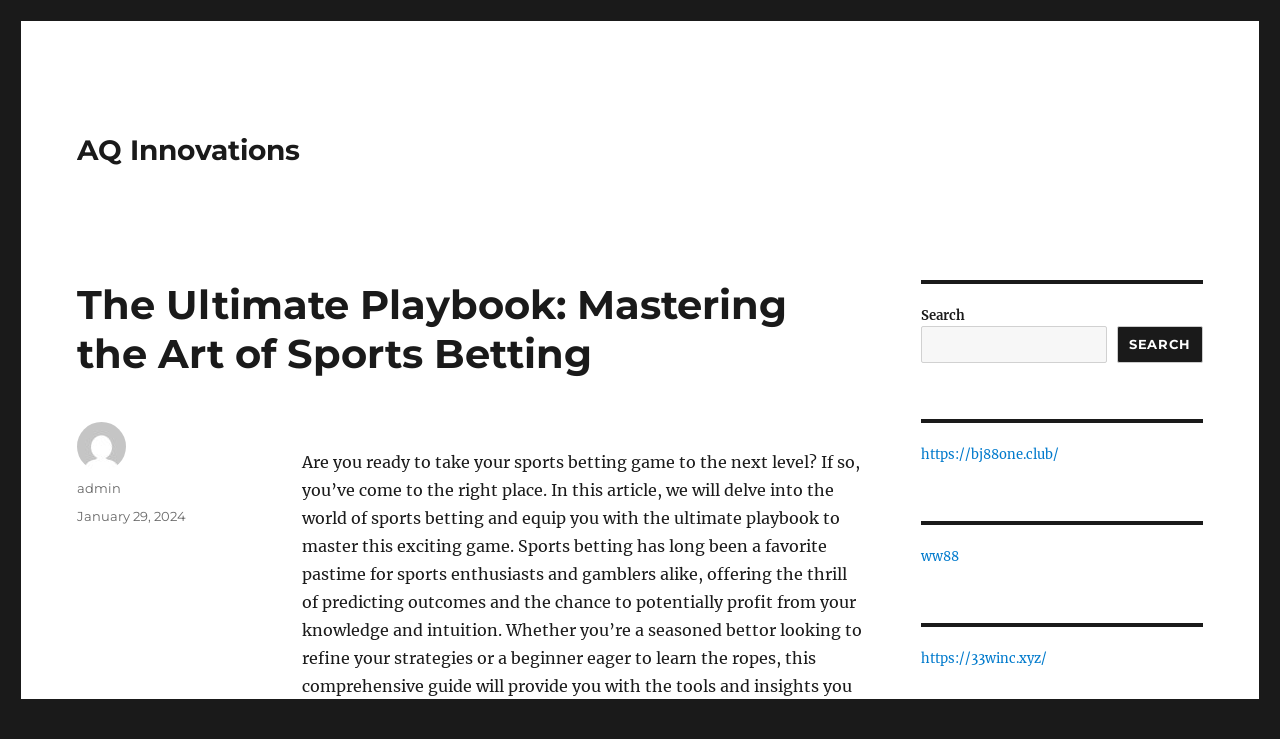

--- FILE ---
content_type: text/html; charset=UTF-8
request_url: https://aq715.com/the-ultimate-playbook-mastering-the-art-of-sports-betting/
body_size: 15038
content:
<!DOCTYPE html>
<html lang="en-US" class="no-js">
<head>
	<meta charset="UTF-8">
	<meta name="viewport" content="width=device-width, initial-scale=1.0">
	<link rel="profile" href="https://gmpg.org/xfn/11">
		<script>(function(html){html.className = html.className.replace(/\bno-js\b/,'js')})(document.documentElement);</script>
<meta name='robots' content='index, follow, max-image-preview:large, max-snippet:-1, max-video-preview:-1' />

	<!-- This site is optimized with the Yoast SEO plugin v24.4 - https://yoast.com/wordpress/plugins/seo/ -->
	<title>The Ultimate Playbook: Mastering the Art of Sports Betting - AQ Innovations</title>
	<link rel="canonical" href="https://aq715.com/the-ultimate-playbook-mastering-the-art-of-sports-betting/" />
	<meta property="og:locale" content="en_US" />
	<meta property="og:type" content="article" />
	<meta property="og:title" content="The Ultimate Playbook: Mastering the Art of Sports Betting - AQ Innovations" />
	<meta property="og:description" content="Are you ready to take your sports betting game to the next level? If so, you&#8217;ve come to the right place. In this article, we will delve into the world of sports betting and equip you with the ultimate playbook to master this exciting game. Sports betting has long been a favorite pastime for sports &hellip; Continue reading &quot;The Ultimate Playbook: Mastering the Art of Sports Betting&quot;" />
	<meta property="og:url" content="https://aq715.com/the-ultimate-playbook-mastering-the-art-of-sports-betting/" />
	<meta property="og:site_name" content="AQ Innovations" />
	<meta property="article:published_time" content="2024-01-29T16:52:10+00:00" />
	<meta name="author" content="admin" />
	<meta name="twitter:card" content="summary_large_image" />
	<meta name="twitter:label1" content="Written by" />
	<meta name="twitter:data1" content="admin" />
	<meta name="twitter:label2" content="Est. reading time" />
	<meta name="twitter:data2" content="5 minutes" />
	<script type="application/ld+json" class="yoast-schema-graph">{"@context":"https://schema.org","@graph":[{"@type":"WebPage","@id":"https://aq715.com/the-ultimate-playbook-mastering-the-art-of-sports-betting/","url":"https://aq715.com/the-ultimate-playbook-mastering-the-art-of-sports-betting/","name":"The Ultimate Playbook: Mastering the Art of Sports Betting - AQ Innovations","isPartOf":{"@id":"http://aq715.com/#website"},"datePublished":"2024-01-29T16:52:10+00:00","author":{"@id":"http://aq715.com/#/schema/person/28030f720fceb6a0b17df0754bef8934"},"breadcrumb":{"@id":"https://aq715.com/the-ultimate-playbook-mastering-the-art-of-sports-betting/#breadcrumb"},"inLanguage":"en-US","potentialAction":[{"@type":"ReadAction","target":["https://aq715.com/the-ultimate-playbook-mastering-the-art-of-sports-betting/"]}]},{"@type":"BreadcrumbList","@id":"https://aq715.com/the-ultimate-playbook-mastering-the-art-of-sports-betting/#breadcrumb","itemListElement":[{"@type":"ListItem","position":1,"name":"Home","item":"http://aq715.com/"},{"@type":"ListItem","position":2,"name":"The Ultimate Playbook: Mastering the Art of Sports Betting"}]},{"@type":"WebSite","@id":"http://aq715.com/#website","url":"http://aq715.com/","name":"AQ Innovations","description":"","potentialAction":[{"@type":"SearchAction","target":{"@type":"EntryPoint","urlTemplate":"http://aq715.com/?s={search_term_string}"},"query-input":{"@type":"PropertyValueSpecification","valueRequired":true,"valueName":"search_term_string"}}],"inLanguage":"en-US"},{"@type":"Person","@id":"http://aq715.com/#/schema/person/28030f720fceb6a0b17df0754bef8934","name":"admin","image":{"@type":"ImageObject","inLanguage":"en-US","@id":"http://aq715.com/#/schema/person/image/","url":"https://secure.gravatar.com/avatar/f365920df866aec3a6cb27f964840adb7f6076d45cd6777c6baa2e47beec92de?s=96&d=mm&r=g","contentUrl":"https://secure.gravatar.com/avatar/f365920df866aec3a6cb27f964840adb7f6076d45cd6777c6baa2e47beec92de?s=96&d=mm&r=g","caption":"admin"},"sameAs":["http://aq715.com"],"url":"https://aq715.com/author/admin/"}]}</script>
	<!-- / Yoast SEO plugin. -->


<link rel="alternate" type="application/rss+xml" title="AQ Innovations &raquo; Feed" href="https://aq715.com/feed/" />
<link rel="alternate" title="oEmbed (JSON)" type="application/json+oembed" href="https://aq715.com/wp-json/oembed/1.0/embed?url=https%3A%2F%2Faq715.com%2Fthe-ultimate-playbook-mastering-the-art-of-sports-betting%2F" />
<link rel="alternate" title="oEmbed (XML)" type="text/xml+oembed" href="https://aq715.com/wp-json/oembed/1.0/embed?url=https%3A%2F%2Faq715.com%2Fthe-ultimate-playbook-mastering-the-art-of-sports-betting%2F&#038;format=xml" />
<style id='wp-img-auto-sizes-contain-inline-css'>
img:is([sizes=auto i],[sizes^="auto," i]){contain-intrinsic-size:3000px 1500px}
/*# sourceURL=wp-img-auto-sizes-contain-inline-css */
</style>
<style id='wp-emoji-styles-inline-css'>

	img.wp-smiley, img.emoji {
		display: inline !important;
		border: none !important;
		box-shadow: none !important;
		height: 1em !important;
		width: 1em !important;
		margin: 0 0.07em !important;
		vertical-align: -0.1em !important;
		background: none !important;
		padding: 0 !important;
	}
/*# sourceURL=wp-emoji-styles-inline-css */
</style>
<style id='wp-block-library-inline-css'>
:root{--wp-block-synced-color:#7a00df;--wp-block-synced-color--rgb:122,0,223;--wp-bound-block-color:var(--wp-block-synced-color);--wp-editor-canvas-background:#ddd;--wp-admin-theme-color:#007cba;--wp-admin-theme-color--rgb:0,124,186;--wp-admin-theme-color-darker-10:#006ba1;--wp-admin-theme-color-darker-10--rgb:0,107,160.5;--wp-admin-theme-color-darker-20:#005a87;--wp-admin-theme-color-darker-20--rgb:0,90,135;--wp-admin-border-width-focus:2px}@media (min-resolution:192dpi){:root{--wp-admin-border-width-focus:1.5px}}.wp-element-button{cursor:pointer}:root .has-very-light-gray-background-color{background-color:#eee}:root .has-very-dark-gray-background-color{background-color:#313131}:root .has-very-light-gray-color{color:#eee}:root .has-very-dark-gray-color{color:#313131}:root .has-vivid-green-cyan-to-vivid-cyan-blue-gradient-background{background:linear-gradient(135deg,#00d084,#0693e3)}:root .has-purple-crush-gradient-background{background:linear-gradient(135deg,#34e2e4,#4721fb 50%,#ab1dfe)}:root .has-hazy-dawn-gradient-background{background:linear-gradient(135deg,#faaca8,#dad0ec)}:root .has-subdued-olive-gradient-background{background:linear-gradient(135deg,#fafae1,#67a671)}:root .has-atomic-cream-gradient-background{background:linear-gradient(135deg,#fdd79a,#004a59)}:root .has-nightshade-gradient-background{background:linear-gradient(135deg,#330968,#31cdcf)}:root .has-midnight-gradient-background{background:linear-gradient(135deg,#020381,#2874fc)}:root{--wp--preset--font-size--normal:16px;--wp--preset--font-size--huge:42px}.has-regular-font-size{font-size:1em}.has-larger-font-size{font-size:2.625em}.has-normal-font-size{font-size:var(--wp--preset--font-size--normal)}.has-huge-font-size{font-size:var(--wp--preset--font-size--huge)}.has-text-align-center{text-align:center}.has-text-align-left{text-align:left}.has-text-align-right{text-align:right}.has-fit-text{white-space:nowrap!important}#end-resizable-editor-section{display:none}.aligncenter{clear:both}.items-justified-left{justify-content:flex-start}.items-justified-center{justify-content:center}.items-justified-right{justify-content:flex-end}.items-justified-space-between{justify-content:space-between}.screen-reader-text{border:0;clip-path:inset(50%);height:1px;margin:-1px;overflow:hidden;padding:0;position:absolute;width:1px;word-wrap:normal!important}.screen-reader-text:focus{background-color:#ddd;clip-path:none;color:#444;display:block;font-size:1em;height:auto;left:5px;line-height:normal;padding:15px 23px 14px;text-decoration:none;top:5px;width:auto;z-index:100000}html :where(.has-border-color){border-style:solid}html :where([style*=border-top-color]){border-top-style:solid}html :where([style*=border-right-color]){border-right-style:solid}html :where([style*=border-bottom-color]){border-bottom-style:solid}html :where([style*=border-left-color]){border-left-style:solid}html :where([style*=border-width]){border-style:solid}html :where([style*=border-top-width]){border-top-style:solid}html :where([style*=border-right-width]){border-right-style:solid}html :where([style*=border-bottom-width]){border-bottom-style:solid}html :where([style*=border-left-width]){border-left-style:solid}html :where(img[class*=wp-image-]){height:auto;max-width:100%}:where(figure){margin:0 0 1em}html :where(.is-position-sticky){--wp-admin--admin-bar--position-offset:var(--wp-admin--admin-bar--height,0px)}@media screen and (max-width:600px){html :where(.is-position-sticky){--wp-admin--admin-bar--position-offset:0px}}

/*# sourceURL=wp-block-library-inline-css */
</style><style id='wp-block-categories-inline-css'>
.wp-block-categories{box-sizing:border-box}.wp-block-categories.alignleft{margin-right:2em}.wp-block-categories.alignright{margin-left:2em}.wp-block-categories.wp-block-categories-dropdown.aligncenter{text-align:center}.wp-block-categories .wp-block-categories__label{display:block;width:100%}
/*# sourceURL=https://aq715.com/wp-includes/blocks/categories/style.min.css */
</style>
<style id='wp-block-heading-inline-css'>
h1:where(.wp-block-heading).has-background,h2:where(.wp-block-heading).has-background,h3:where(.wp-block-heading).has-background,h4:where(.wp-block-heading).has-background,h5:where(.wp-block-heading).has-background,h6:where(.wp-block-heading).has-background{padding:1.25em 2.375em}h1.has-text-align-left[style*=writing-mode]:where([style*=vertical-lr]),h1.has-text-align-right[style*=writing-mode]:where([style*=vertical-rl]),h2.has-text-align-left[style*=writing-mode]:where([style*=vertical-lr]),h2.has-text-align-right[style*=writing-mode]:where([style*=vertical-rl]),h3.has-text-align-left[style*=writing-mode]:where([style*=vertical-lr]),h3.has-text-align-right[style*=writing-mode]:where([style*=vertical-rl]),h4.has-text-align-left[style*=writing-mode]:where([style*=vertical-lr]),h4.has-text-align-right[style*=writing-mode]:where([style*=vertical-rl]),h5.has-text-align-left[style*=writing-mode]:where([style*=vertical-lr]),h5.has-text-align-right[style*=writing-mode]:where([style*=vertical-rl]),h6.has-text-align-left[style*=writing-mode]:where([style*=vertical-lr]),h6.has-text-align-right[style*=writing-mode]:where([style*=vertical-rl]){rotate:180deg}
/*# sourceURL=https://aq715.com/wp-includes/blocks/heading/style.min.css */
</style>
<style id='wp-block-search-inline-css'>
.wp-block-search__button{margin-left:10px;word-break:normal}.wp-block-search__button.has-icon{line-height:0}.wp-block-search__button svg{height:1.25em;min-height:24px;min-width:24px;width:1.25em;fill:currentColor;vertical-align:text-bottom}:where(.wp-block-search__button){border:1px solid #ccc;padding:6px 10px}.wp-block-search__inside-wrapper{display:flex;flex:auto;flex-wrap:nowrap;max-width:100%}.wp-block-search__label{width:100%}.wp-block-search.wp-block-search__button-only .wp-block-search__button{box-sizing:border-box;display:flex;flex-shrink:0;justify-content:center;margin-left:0;max-width:100%}.wp-block-search.wp-block-search__button-only .wp-block-search__inside-wrapper{min-width:0!important;transition-property:width}.wp-block-search.wp-block-search__button-only .wp-block-search__input{flex-basis:100%;transition-duration:.3s}.wp-block-search.wp-block-search__button-only.wp-block-search__searchfield-hidden,.wp-block-search.wp-block-search__button-only.wp-block-search__searchfield-hidden .wp-block-search__inside-wrapper{overflow:hidden}.wp-block-search.wp-block-search__button-only.wp-block-search__searchfield-hidden .wp-block-search__input{border-left-width:0!important;border-right-width:0!important;flex-basis:0;flex-grow:0;margin:0;min-width:0!important;padding-left:0!important;padding-right:0!important;width:0!important}:where(.wp-block-search__input){appearance:none;border:1px solid #949494;flex-grow:1;font-family:inherit;font-size:inherit;font-style:inherit;font-weight:inherit;letter-spacing:inherit;line-height:inherit;margin-left:0;margin-right:0;min-width:3rem;padding:8px;text-decoration:unset!important;text-transform:inherit}:where(.wp-block-search__button-inside .wp-block-search__inside-wrapper){background-color:#fff;border:1px solid #949494;box-sizing:border-box;padding:4px}:where(.wp-block-search__button-inside .wp-block-search__inside-wrapper) .wp-block-search__input{border:none;border-radius:0;padding:0 4px}:where(.wp-block-search__button-inside .wp-block-search__inside-wrapper) .wp-block-search__input:focus{outline:none}:where(.wp-block-search__button-inside .wp-block-search__inside-wrapper) :where(.wp-block-search__button){padding:4px 8px}.wp-block-search.aligncenter .wp-block-search__inside-wrapper{margin:auto}.wp-block[data-align=right] .wp-block-search.wp-block-search__button-only .wp-block-search__inside-wrapper{float:right}
/*# sourceURL=https://aq715.com/wp-includes/blocks/search/style.min.css */
</style>
<style id='wp-block-search-theme-inline-css'>
.wp-block-search .wp-block-search__label{font-weight:700}.wp-block-search__button{border:1px solid #ccc;padding:.375em .625em}
/*# sourceURL=https://aq715.com/wp-includes/blocks/search/theme.min.css */
</style>
<style id='wp-block-group-inline-css'>
.wp-block-group{box-sizing:border-box}:where(.wp-block-group.wp-block-group-is-layout-constrained){position:relative}
/*# sourceURL=https://aq715.com/wp-includes/blocks/group/style.min.css */
</style>
<style id='wp-block-group-theme-inline-css'>
:where(.wp-block-group.has-background){padding:1.25em 2.375em}
/*# sourceURL=https://aq715.com/wp-includes/blocks/group/theme.min.css */
</style>
<style id='global-styles-inline-css'>
:root{--wp--preset--aspect-ratio--square: 1;--wp--preset--aspect-ratio--4-3: 4/3;--wp--preset--aspect-ratio--3-4: 3/4;--wp--preset--aspect-ratio--3-2: 3/2;--wp--preset--aspect-ratio--2-3: 2/3;--wp--preset--aspect-ratio--16-9: 16/9;--wp--preset--aspect-ratio--9-16: 9/16;--wp--preset--color--black: #000000;--wp--preset--color--cyan-bluish-gray: #abb8c3;--wp--preset--color--white: #fff;--wp--preset--color--pale-pink: #f78da7;--wp--preset--color--vivid-red: #cf2e2e;--wp--preset--color--luminous-vivid-orange: #ff6900;--wp--preset--color--luminous-vivid-amber: #fcb900;--wp--preset--color--light-green-cyan: #7bdcb5;--wp--preset--color--vivid-green-cyan: #00d084;--wp--preset--color--pale-cyan-blue: #8ed1fc;--wp--preset--color--vivid-cyan-blue: #0693e3;--wp--preset--color--vivid-purple: #9b51e0;--wp--preset--color--dark-gray: #1a1a1a;--wp--preset--color--medium-gray: #686868;--wp--preset--color--light-gray: #e5e5e5;--wp--preset--color--blue-gray: #4d545c;--wp--preset--color--bright-blue: #007acc;--wp--preset--color--light-blue: #9adffd;--wp--preset--color--dark-brown: #402b30;--wp--preset--color--medium-brown: #774e24;--wp--preset--color--dark-red: #640c1f;--wp--preset--color--bright-red: #ff675f;--wp--preset--color--yellow: #ffef8e;--wp--preset--gradient--vivid-cyan-blue-to-vivid-purple: linear-gradient(135deg,rgb(6,147,227) 0%,rgb(155,81,224) 100%);--wp--preset--gradient--light-green-cyan-to-vivid-green-cyan: linear-gradient(135deg,rgb(122,220,180) 0%,rgb(0,208,130) 100%);--wp--preset--gradient--luminous-vivid-amber-to-luminous-vivid-orange: linear-gradient(135deg,rgb(252,185,0) 0%,rgb(255,105,0) 100%);--wp--preset--gradient--luminous-vivid-orange-to-vivid-red: linear-gradient(135deg,rgb(255,105,0) 0%,rgb(207,46,46) 100%);--wp--preset--gradient--very-light-gray-to-cyan-bluish-gray: linear-gradient(135deg,rgb(238,238,238) 0%,rgb(169,184,195) 100%);--wp--preset--gradient--cool-to-warm-spectrum: linear-gradient(135deg,rgb(74,234,220) 0%,rgb(151,120,209) 20%,rgb(207,42,186) 40%,rgb(238,44,130) 60%,rgb(251,105,98) 80%,rgb(254,248,76) 100%);--wp--preset--gradient--blush-light-purple: linear-gradient(135deg,rgb(255,206,236) 0%,rgb(152,150,240) 100%);--wp--preset--gradient--blush-bordeaux: linear-gradient(135deg,rgb(254,205,165) 0%,rgb(254,45,45) 50%,rgb(107,0,62) 100%);--wp--preset--gradient--luminous-dusk: linear-gradient(135deg,rgb(255,203,112) 0%,rgb(199,81,192) 50%,rgb(65,88,208) 100%);--wp--preset--gradient--pale-ocean: linear-gradient(135deg,rgb(255,245,203) 0%,rgb(182,227,212) 50%,rgb(51,167,181) 100%);--wp--preset--gradient--electric-grass: linear-gradient(135deg,rgb(202,248,128) 0%,rgb(113,206,126) 100%);--wp--preset--gradient--midnight: linear-gradient(135deg,rgb(2,3,129) 0%,rgb(40,116,252) 100%);--wp--preset--font-size--small: 13px;--wp--preset--font-size--medium: 20px;--wp--preset--font-size--large: 36px;--wp--preset--font-size--x-large: 42px;--wp--preset--spacing--20: 0.44rem;--wp--preset--spacing--30: 0.67rem;--wp--preset--spacing--40: 1rem;--wp--preset--spacing--50: 1.5rem;--wp--preset--spacing--60: 2.25rem;--wp--preset--spacing--70: 3.38rem;--wp--preset--spacing--80: 5.06rem;--wp--preset--shadow--natural: 6px 6px 9px rgba(0, 0, 0, 0.2);--wp--preset--shadow--deep: 12px 12px 50px rgba(0, 0, 0, 0.4);--wp--preset--shadow--sharp: 6px 6px 0px rgba(0, 0, 0, 0.2);--wp--preset--shadow--outlined: 6px 6px 0px -3px rgb(255, 255, 255), 6px 6px rgb(0, 0, 0);--wp--preset--shadow--crisp: 6px 6px 0px rgb(0, 0, 0);}:where(.is-layout-flex){gap: 0.5em;}:where(.is-layout-grid){gap: 0.5em;}body .is-layout-flex{display: flex;}.is-layout-flex{flex-wrap: wrap;align-items: center;}.is-layout-flex > :is(*, div){margin: 0;}body .is-layout-grid{display: grid;}.is-layout-grid > :is(*, div){margin: 0;}:where(.wp-block-columns.is-layout-flex){gap: 2em;}:where(.wp-block-columns.is-layout-grid){gap: 2em;}:where(.wp-block-post-template.is-layout-flex){gap: 1.25em;}:where(.wp-block-post-template.is-layout-grid){gap: 1.25em;}.has-black-color{color: var(--wp--preset--color--black) !important;}.has-cyan-bluish-gray-color{color: var(--wp--preset--color--cyan-bluish-gray) !important;}.has-white-color{color: var(--wp--preset--color--white) !important;}.has-pale-pink-color{color: var(--wp--preset--color--pale-pink) !important;}.has-vivid-red-color{color: var(--wp--preset--color--vivid-red) !important;}.has-luminous-vivid-orange-color{color: var(--wp--preset--color--luminous-vivid-orange) !important;}.has-luminous-vivid-amber-color{color: var(--wp--preset--color--luminous-vivid-amber) !important;}.has-light-green-cyan-color{color: var(--wp--preset--color--light-green-cyan) !important;}.has-vivid-green-cyan-color{color: var(--wp--preset--color--vivid-green-cyan) !important;}.has-pale-cyan-blue-color{color: var(--wp--preset--color--pale-cyan-blue) !important;}.has-vivid-cyan-blue-color{color: var(--wp--preset--color--vivid-cyan-blue) !important;}.has-vivid-purple-color{color: var(--wp--preset--color--vivid-purple) !important;}.has-black-background-color{background-color: var(--wp--preset--color--black) !important;}.has-cyan-bluish-gray-background-color{background-color: var(--wp--preset--color--cyan-bluish-gray) !important;}.has-white-background-color{background-color: var(--wp--preset--color--white) !important;}.has-pale-pink-background-color{background-color: var(--wp--preset--color--pale-pink) !important;}.has-vivid-red-background-color{background-color: var(--wp--preset--color--vivid-red) !important;}.has-luminous-vivid-orange-background-color{background-color: var(--wp--preset--color--luminous-vivid-orange) !important;}.has-luminous-vivid-amber-background-color{background-color: var(--wp--preset--color--luminous-vivid-amber) !important;}.has-light-green-cyan-background-color{background-color: var(--wp--preset--color--light-green-cyan) !important;}.has-vivid-green-cyan-background-color{background-color: var(--wp--preset--color--vivid-green-cyan) !important;}.has-pale-cyan-blue-background-color{background-color: var(--wp--preset--color--pale-cyan-blue) !important;}.has-vivid-cyan-blue-background-color{background-color: var(--wp--preset--color--vivid-cyan-blue) !important;}.has-vivid-purple-background-color{background-color: var(--wp--preset--color--vivid-purple) !important;}.has-black-border-color{border-color: var(--wp--preset--color--black) !important;}.has-cyan-bluish-gray-border-color{border-color: var(--wp--preset--color--cyan-bluish-gray) !important;}.has-white-border-color{border-color: var(--wp--preset--color--white) !important;}.has-pale-pink-border-color{border-color: var(--wp--preset--color--pale-pink) !important;}.has-vivid-red-border-color{border-color: var(--wp--preset--color--vivid-red) !important;}.has-luminous-vivid-orange-border-color{border-color: var(--wp--preset--color--luminous-vivid-orange) !important;}.has-luminous-vivid-amber-border-color{border-color: var(--wp--preset--color--luminous-vivid-amber) !important;}.has-light-green-cyan-border-color{border-color: var(--wp--preset--color--light-green-cyan) !important;}.has-vivid-green-cyan-border-color{border-color: var(--wp--preset--color--vivid-green-cyan) !important;}.has-pale-cyan-blue-border-color{border-color: var(--wp--preset--color--pale-cyan-blue) !important;}.has-vivid-cyan-blue-border-color{border-color: var(--wp--preset--color--vivid-cyan-blue) !important;}.has-vivid-purple-border-color{border-color: var(--wp--preset--color--vivid-purple) !important;}.has-vivid-cyan-blue-to-vivid-purple-gradient-background{background: var(--wp--preset--gradient--vivid-cyan-blue-to-vivid-purple) !important;}.has-light-green-cyan-to-vivid-green-cyan-gradient-background{background: var(--wp--preset--gradient--light-green-cyan-to-vivid-green-cyan) !important;}.has-luminous-vivid-amber-to-luminous-vivid-orange-gradient-background{background: var(--wp--preset--gradient--luminous-vivid-amber-to-luminous-vivid-orange) !important;}.has-luminous-vivid-orange-to-vivid-red-gradient-background{background: var(--wp--preset--gradient--luminous-vivid-orange-to-vivid-red) !important;}.has-very-light-gray-to-cyan-bluish-gray-gradient-background{background: var(--wp--preset--gradient--very-light-gray-to-cyan-bluish-gray) !important;}.has-cool-to-warm-spectrum-gradient-background{background: var(--wp--preset--gradient--cool-to-warm-spectrum) !important;}.has-blush-light-purple-gradient-background{background: var(--wp--preset--gradient--blush-light-purple) !important;}.has-blush-bordeaux-gradient-background{background: var(--wp--preset--gradient--blush-bordeaux) !important;}.has-luminous-dusk-gradient-background{background: var(--wp--preset--gradient--luminous-dusk) !important;}.has-pale-ocean-gradient-background{background: var(--wp--preset--gradient--pale-ocean) !important;}.has-electric-grass-gradient-background{background: var(--wp--preset--gradient--electric-grass) !important;}.has-midnight-gradient-background{background: var(--wp--preset--gradient--midnight) !important;}.has-small-font-size{font-size: var(--wp--preset--font-size--small) !important;}.has-medium-font-size{font-size: var(--wp--preset--font-size--medium) !important;}.has-large-font-size{font-size: var(--wp--preset--font-size--large) !important;}.has-x-large-font-size{font-size: var(--wp--preset--font-size--x-large) !important;}
/*# sourceURL=global-styles-inline-css */
</style>

<style id='classic-theme-styles-inline-css'>
/*! This file is auto-generated */
.wp-block-button__link{color:#fff;background-color:#32373c;border-radius:9999px;box-shadow:none;text-decoration:none;padding:calc(.667em + 2px) calc(1.333em + 2px);font-size:1.125em}.wp-block-file__button{background:#32373c;color:#fff;text-decoration:none}
/*# sourceURL=/wp-includes/css/classic-themes.min.css */
</style>
<link rel='stylesheet' id='twentysixteen-fonts-css' href='https://aq715.com/wp-content/themes/twentysixteen/fonts/merriweather-plus-montserrat-plus-inconsolata.css?ver=20230328' media='all' />
<link rel='stylesheet' id='genericons-css' href='https://aq715.com/wp-content/themes/twentysixteen/genericons/genericons.css?ver=20201208' media='all' />
<link rel='stylesheet' id='twentysixteen-style-css' href='https://aq715.com/wp-content/themes/twentysixteen/style.css?ver=20250415' media='all' />
<link rel='stylesheet' id='twentysixteen-block-style-css' href='https://aq715.com/wp-content/themes/twentysixteen/css/blocks.css?ver=20240817' media='all' />
<link rel='stylesheet' id='wp-block-paragraph-css' href='https://aq715.com/wp-includes/blocks/paragraph/style.min.css?ver=6.9' media='all' />
<script src="https://aq715.com/wp-includes/js/jquery/jquery.min.js?ver=3.7.1" id="jquery-core-js"></script>
<script src="https://aq715.com/wp-includes/js/jquery/jquery-migrate.min.js?ver=3.4.1" id="jquery-migrate-js"></script>
<script id="twentysixteen-script-js-extra">
var screenReaderText = {"expand":"expand child menu","collapse":"collapse child menu"};
//# sourceURL=twentysixteen-script-js-extra
</script>
<script src="https://aq715.com/wp-content/themes/twentysixteen/js/functions.js?ver=20230629" id="twentysixteen-script-js" defer data-wp-strategy="defer"></script>
<link rel="https://api.w.org/" href="https://aq715.com/wp-json/" /><link rel="alternate" title="JSON" type="application/json" href="https://aq715.com/wp-json/wp/v2/posts/75" /><link rel="EditURI" type="application/rsd+xml" title="RSD" href="https://aq715.com/xmlrpc.php?rsd" />
<meta name="generator" content="WordPress 6.9" />
<link rel='shortlink' href='https://aq715.com/?p=75' />
<meta name="generator" content="Site Kit by Google 1.116.0" /></head>

<body class="wp-singular post-template-default single single-post postid-75 single-format-standard wp-embed-responsive wp-theme-twentysixteen">
<div id="page" class="site">
	<div class="site-inner">
		<a class="skip-link screen-reader-text" href="#content">
			Skip to content		</a>

		<header id="masthead" class="site-header">
			<div class="site-header-main">
				<div class="site-branding">
																					<p class="site-title"><a href="https://aq715.com/" rel="home" >AQ Innovations</a></p>
										</div><!-- .site-branding -->

							</div><!-- .site-header-main -->

					</header><!-- .site-header -->

		<div id="content" class="site-content">

<div id="primary" class="content-area">
	<main id="main" class="site-main">
		
<article id="post-75" class="post-75 post type-post status-publish format-standard hentry category-uncategorized">
	<header class="entry-header">
		<h1 class="entry-title">The Ultimate Playbook: Mastering the Art of Sports Betting</h1>	</header><!-- .entry-header -->

	
	
	<div class="entry-content">
		
<p><p>Are you ready to take your sports betting game to the next level? If so, you&#8217;ve come to the right place. In this article, we will delve into the world of sports betting and equip you with the ultimate playbook to master this exciting game. Sports betting has long been a favorite pastime for sports enthusiasts and gamblers alike, offering the thrill of predicting outcomes and the chance to potentially profit from your knowledge and intuition. Whether you&#8217;re a seasoned bettor looking to refine your strategies or a beginner eager to learn the ropes, this comprehensive guide will provide you with the tools and insights you need to elevate your betting game to new heights. So, let&#8217;s dive in and discover the secrets to becoming a successful sports bettor.</p><br/><h3 id="understanding-the-basics-of-sports-betting">Understanding the Basics of Sports Betting</h3><br/><p>In order to excel in the sport betting game, it&#8217;s essential to have a solid grasp of the basics. Understanding the fundamentals will not only enhance your chances of making accurate predictions, but also enable you to make informed decisions when placing your bets.</p><br/><p>To begin with, sports betting involves predicting the outcome of a sports event and placing a wager on it. It could be as simple as betting on which team will win a basketball game or more complex, like predicting the exact score or the number of goals in a soccer match. The key here is to analyze the teams or players involved, their past performance, and any other relevant factors that may influence the outcome.</p><br/><p>Next, it&#8217;s important to familiarize yourself with the different types of bets available. From straight bets where you simply pick a winner, to more intricate options like parlays and teasers, there is a wide range of betting strategies to explore. Each type comes with its own set of risks and potential rewards, so it&#8217;s crucial to understand how they work and determine which ones align with your betting goals.</p><br/><p>Finally, managing your bankroll is a vital aspect of successful sports betting. Developing a budget and sticking to it will help prevent impulsive and reckless decisions that can result in significant losses. It&#8217;s crucial to never bet more than you can afford to lose and to adopt a disciplined approach when it comes to betting sizes and frequency.</p><br/><p>By understanding the basics of sports betting, including the nature of the game, the various types of bets, and proper bankroll management, you&#8217;ll be equipped with a solid foundation to enhance your betting prowess. In the next sections, we&#8217;ll delve deeper into strategies and techniques that will further elevate your game.</p><br/><h3 id="developing-a-winning-strategy">Developing a Winning Strategy</h3><br/><p>When it comes to mastering the art of sports betting, developing a solid strategy is crucial. A winning strategy requires careful analysis, research, and a systematic approach to making informed decisions. Here are three key aspects to consider when crafting your winning game plan.</p><br/><ol><br/><li><br/><p>Knowledge is Power:<br/>Before placing any bets, it&#8217;s important to have a comprehensive understanding of the sport you&#8217;re betting on. Study the rules, analyze historical data, and stay updated on recent performance trends of teams, players, and coaches. The more you know about the sport and its intricacies, the better equipped you&#8217;ll be to identify valuable betting opportunities.</p><br/></li><br/><li><br/><p>Risk Management:<br/>Successful sports betting is not just about winning bets, but also about managing risks effectively. Set a budget for your betting activities and determine the maximum amount you&#8217;re willing to lose. Avoid chasing losses by making impulsive bets and be disciplined with your wager sizes. By maintaining a consistent approach and not risking more than you can afford, you&#8217;ll be able to withstand short-term losses and protect your overall bankroll.</p><br/></li><br/><li><br/><p>Seek Value:<br/>While luck plays a role in sports betting, it&#8217;s essential to focus on finding value in the odds offered by bookmakers. Value bets offer a higher probability of winning than the odds suggest. Analyze the odds carefully, compare different bookmakers, and look for discrepancies that can work to your advantage. By identifying undervalued bets, you can increase your chances of long-term profitability in the sports betting game.</p><br/></li><br/></ol><br/><p>Remember, developing a winning strategy in sports betting doesn&#8217;t guarantee success overnight. It requires dedication, continuous learning, and the ability to adapt. By incorporating these key principles into your approach, you&#8217;ll be well on your way to mastering the art of sports betting.</p><br/><h3 id="managing-your-bankroll">Managing Your Bankroll</h3><br/><ol><br/><li><br/><p>Start Small: When it comes to sports betting, it&#8217;s essential to begin with a conservative approach to managing your bankroll. One common mistake many new bettors make is betting large sums of money right from the start. To avoid unnecessary risks, it&#8217;s recommended to start small and gradually increase your stakes as you gain more experience and knowledge in the field.</p><br/></li><br/><li><br/><p>Set a Budget: Establishing a budget is crucial in managing your bankroll effectively. Determine a specific amount of money that you are willing to allocate to your sports betting activities. This budget should be separate from your daily expenses and other financial responsibilities. By setting a budget, you can ensure that you don&#8217;t overspend and make more informed decisions when placing bets.</p><br/></li><br/><li><br/><p>Use Proper Unit Sizes: Another important aspect of managing your bankroll is to bet using appropriate unit sizes. Instead of betting a fixed amount of money on every wager, consider using a unit system. A unit represents a percentage of your total bankroll, and the value of each unit should be determined based on your overall strategy and risk tolerance. By betting a consistent unit size, you can minimize the impact of winning or losing streaks on your bankroll.</p><br/></li><br/></ol><br/><p>Remember, managing your bankroll effectively is a fundamental aspect of becoming a successful sports bettor. By starting  <a href="https://jili777.bet">https://jili777.bet</a> , setting a budget, and using proper unit sizes, you can enhance your chances of long-term profitability and minimize the risks associated with sports betting.</p><br/></p>
	</div><!-- .entry-content -->

	<footer class="entry-footer">
		<span class="byline"><img alt='' src='https://secure.gravatar.com/avatar/f365920df866aec3a6cb27f964840adb7f6076d45cd6777c6baa2e47beec92de?s=49&#038;d=mm&#038;r=g' srcset='https://secure.gravatar.com/avatar/f365920df866aec3a6cb27f964840adb7f6076d45cd6777c6baa2e47beec92de?s=98&#038;d=mm&#038;r=g 2x' class='avatar avatar-49 photo' height='49' width='49' decoding='async'/><span class="screen-reader-text">Author </span><span class="author vcard"><a class="url fn n" href="https://aq715.com/author/admin/">admin</a></span></span><span class="posted-on"><span class="screen-reader-text">Posted on </span><a href="https://aq715.com/the-ultimate-playbook-mastering-the-art-of-sports-betting/" rel="bookmark"><time class="entry-date published updated" datetime="2024-01-29T16:52:10+00:00">January 29, 2024</time></a></span>			</footer><!-- .entry-footer -->
</article><!-- #post-75 -->

	<nav class="navigation post-navigation" aria-label="Posts">
		<h2 class="screen-reader-text">Post navigation</h2>
		<div class="nav-links"><div class="nav-previous"><a href="https://aq715.com/the-ultimate-guide-to-unleashing-your-workout-potential-the-top-5-gym-software-picks/" rel="prev"><span class="meta-nav" aria-hidden="true">Previous</span> <span class="screen-reader-text">Previous post:</span> <span class="post-title">The Ultimate Guide to Unleashing Your Workout Potential: The Top 5 Gym Software Picks</span></a></div><div class="nav-next"><a href="https://aq715.com/level-up-your-gaming-experience-unleashing-the-power-of-pixels/" rel="next"><span class="meta-nav" aria-hidden="true">Next</span> <span class="screen-reader-text">Next post:</span> <span class="post-title">Level Up Your Gaming Experience: Unleashing the Power of Pixels</span></a></div></div>
	</nav>
	</main><!-- .site-main -->

	
</div><!-- .content-area -->


	<aside id="secondary" class="sidebar widget-area">
		<section id="block-2" class="widget widget_block widget_search"><form role="search" method="get" action="https://aq715.com/" class="wp-block-search__button-outside wp-block-search__text-button wp-block-search"    ><label class="wp-block-search__label" for="wp-block-search__input-1" >Search</label><div class="wp-block-search__inside-wrapper" ><input class="wp-block-search__input" id="wp-block-search__input-1" placeholder="" value="" type="search" name="s" required /><button aria-label="Search" class="wp-block-search__button wp-element-button" type="submit" >Search</button></div></form></section><section id="block-48" class="widget widget_block widget_text">
<p><a href="https://bj88one.club/">https://bj88one.club/</a></p>
</section><section id="block-49" class="widget widget_block widget_text">
<p><a href="https://ww88lm.com/" target="_blank" rel="noreferrer noopener">ww88</a></p>
</section><section id="block-47" class="widget widget_block widget_text">
<p><a href="https://33winc.xyz/">https://33winc.xyz/</a></p>
</section><section id="block-46" class="widget widget_block widget_text">
<p><a href="https://j88one.biz/">https://j88one.biz/</a></p>
</section><section id="block-50" class="widget widget_block widget_text">
<p><a href="https://33winf.fun/" target="_blank" rel="noreferrer noopener">33win</a></p>
</section><section id="block-44" class="widget widget_block widget_text">
<p><a href="https://pop77min.com/">pop77</a></p>
</section><section id="block-45" class="widget widget_block widget_text">
<p><a href="https://au88.black/">https://au88.black/</a></p>
</section><section id="block-41" class="widget widget_block widget_text">
<p><strong><a href="https://www.itworldcanada.com/">best real money online casinos&nbsp;in&nbsp;canada</a></strong></p>
</section><section id="block-34" class="widget widget_block widget_text">
<p><a href="https://esports-news.co.uk/online-casinos/non-gamstop/">sites not on gamstop</a></p>
</section><section id="block-40" class="widget widget_block widget_text">
<p><a href="https://ww888.gifts/" target="_blank" rel="noreferrer noopener">ww88bet</a></p>
</section><section id="block-39" class="widget widget_block widget_text">
<p><a href="https://rr888.blue/" target="_blank" rel="noreferrer noopener">RR88</a></p>
</section><section id="block-38" class="widget widget_block widget_text">
<p><a href="https://www.hydromagazin.cz/" target="_blank" rel="noreferrer noopener">zahraniční online casina</a></p>
</section><section id="block-37" class="widget widget_block widget_text">
<p><a href="https://www.psoft.sk/">slovenske online casino</a></p>
</section><section id="block-36" class="widget widget_block widget_text">
<p><a href="https://www.rajkaitakarek.hu/" target="_blank" rel="noreferrer noopener">magyar online kaszinók</a></p>
</section><section id="block-35" class="widget widget_block widget_text">
<p><a href="https://www.isitfair.eu/" target="_blank" rel="noreferrer noopener">nové české online casino</a></p>
</section><section id="block-4" class="widget widget_block">
<div class="wp-block-group"><div class="wp-block-group__inner-container is-layout-flow wp-block-group-is-layout-flow">
<p><a href="https://79kings.blue/">https://79kings.blue/</a></p>



<p><a href="https://www.cercotech.it/" target="_blank" rel="noreferrer noopener">siti scommesse</a></p>



<p><a href="https://www.eventioggi.net/">migliori siti scommesse</a></p>



<p><a href="https://23win.broker/" target="_blank" rel="noreferrer noopener">23win</a></p>



<p><a href="https://gk88t2.com/" target="_blank" rel="noreferrer noopener">Gk88</a></p>



<p><a href="https://28bet.blue/" target="_blank" rel="noreferrer noopener">28bet</a></p>



<p><a href="https://casinohanoi.pl/">casinohanoi</a><br><a href="https://casinohue.pl/">casinohue</a><br><a href="https://casinodanang.pl/">casinodanang</a><br><a href="https://casinohcm.pl/">casinohcm</a><br><a href="https://casinohaiphong.pl/">casinohaiphong</a><br><a href="https://casinocantho.pl/">casinocantho</a><br><a href="https://casinohagiang.pl/">casinohagiang</a><br><a href="https://casinocaobang.pl/">casinocaobang</a><br><a href="https://casinolaocai.pl/">casinolaocai</a><br><a href="https://casinolaichau.pl/">casinolaichau</a><br><a href="https://casinodienbien.pl/">casinodienbien</a><br><a href="https://casinosonla.pl/">casinosonla</a><br><a href="https://casinoyenbai.pl/">casinoyenbai</a><br><a href="https://casinophutho.pl/">casinophutho</a><br><a href="https://casinovinhphuc.pl/">casinovinhphuc</a><br><a href="https://casinobacninh.pl/">casinobacninh</a><br><a href="https://casinohaiduong.pl/">casinohaiduong</a><br><a href="https://casinohungyen.pl/">casinohungyen</a><br><a href="https://casinothaibinh.pl/">casinothaibinh</a><br><a href="https://casinonamdinh.pl/">casinonamdinh</a><br><a href="https://casinoninhbinh.pl/">casinoninhbinh</a><br><a href="https://casinothanhhoa.pl/">casinothanhhoa</a><br><a href="https://casinonghean.pl/">casinonghean</a><br><a href="https://casinohatinh.pl/">casinohatinh</a><br><a href="https://casinoquangbinh.pl/">casinoquangbinh</a><br><a href="https://casinoquangtri.pl/">casinoquangtri</a><br><a href="https://casinokontum.pl/">casinokontum</a><br><a href="https://casinobinhdinh.pl/">casinobinhdinh</a><br><a href="https://casinobinhthuan.pl/">casinobinhthuan</a><br><a href="https://casinoninhthuan.pl/">casinoninhthuan</a><br><a href="https://casinogalaxy.de/">casinogalaxy</a></p>



<p><a href="https://32winmb.com/" target="_blank" rel="noreferrer noopener">32win</a></p>



<p><a href="https://58win.technology/" target="_blank" rel="noreferrer noopener">58 win</a></p>



<p><a href="https://rr888.mobi/">https://rr888.mobi/</a></p>



<p><a href="https://uu88.land/" target="_blank" rel="noreferrer noopener">UU88</a></p>



<p><a href="https://13win.vegas/">https://13win.vegas/</a></p>



<p><a href="https://789f.events/">789f</a></p>



<p><a href="https://13wines.biz/">https://13wines.biz/</a></p>



<p><a href="https://88vvcom.net/" target="_blank" rel="noreferrer noopener">88vv</a></p>



<p><a href="https://lisiwbg.fun">https://lisiwbg.fun</a></p>



<p><a href="https://32win.fitness/" target="_blank" rel="noreferrer noopener">32win</a> </p>



<p><a href="https://hammersunited.com/category/news/">Situs Judi Slot Gacor Terbaru Gampang Menang</a></p>



<p><a href="https://paheals.com/category/health-trends/">RTP 95</a></p>



<p><a href="https://autseri5.fun">https://autseri5.fun</a></p>



<p><a href="https://autseri6.fun">https://autseri6.fun</a></p>



<p><a href="https://hoakimki.fun">https://hoakimki.fun</a></p>



<p><a href="https://onthellene.fun">https://onthellene.fun</a></p>



<p><a href="https://hoahduong.fun">https://hoahduong.fun</a></p>



<p><a href="https://gamekakaruri4.fun">https://gamekakaruri4.fun</a></p>



<p><a href="https://gamekakaruri3.fun">https://gamekakaruri3.fun</a></p>



<p><a href="https://gamekakaruri2.fun">https://gamekakaruri2.fun</a></p>



<p><a href="https://gamekakaruri1.fun">https://gamekakaruri1.fun</a></p>



<p><a href="https://appshots.io">https://appshots.io</a></p>



<p><a href="https://lucky-8.pro/">Luck8</a></p>



<p><a href="https://hi88.select/">hi88</a></p>



<p><a href="https://w88.gifts">https://w88.gifts</a></p>



<p><a href="https://hubetoo.com/">HUBET</a></p>



<p><a href="https://tobet8888.com/">tobet88.com</a></p>



<p><br><a href="https://789p.lgbt/">789P</a></p>



<p><a href="https://ourvoicepac.com/" target="_blank" rel="noreferrer noopener">sin88</a></p>



<p><a href="https://www.caymancomfort.com/">mahjong ways 2</a></p>



<p><a href="https://bd-people.com">hanoi99</a><br><a href="https://hanoi99login.com">HANOI99</a><br><a href="https://www.wikifestivals.com/">situs slot taruhan bet 200</a></p>



<p><a href="https://bushido16-movie.com/">WIFITOTO</a></p>



<p><a href="https://www.kissherimfamous.com/">Dax69</a></p>



<p><a href="https://designseer.com/">Pol88</a></p>



<p><a href="https://massiveworkstudio.com/">Dax69</a></p>



<p><a href="https://elahoratamaulipas.com/">KARTUTOTO</a><br><a href="https://ben-morse.com/">TOP1TOTO</a></p>



<p><a href="https://diabymohamed.com/">judi bola</a></p>



<p><a href="https://blacklivesmatter5280.com/">slot online</a></p>



<p><a href="https://www.isiborosecure.com/">slot&nbsp;</a></p>



<p><a href="https://www.murias-taldea.com/">slot gacor</a></p>



<p><a href="https://myfreshperspective.com/">slot online</a></p>



<p><a href="https://flightofthefatgirl.com/">slot&nbsp;</a></p>



<p><a href="https://gribim.com">betawi77</a><br><a href="https://www.sfc588th.com/">sfc588th</a></p>



<p><a href="https://alisterbscott.com/">aman69</a><br><a href="https://opportunityequation.org/">aman69</a></p>



<p><a href="https://maudmaron.nyc/">bandar togel online</a></p>



<p><a href="https://kristal777.cloud">KRISTAL777</a></p>



<p><a href="http://104.248.17.176/">judi online terpercaya</a></p>



<p><a href="http://167.172.64.164/">lapak303</a></p>



<p><a href="https://mariachisbeisbol.com/">slot</a></p>



<p><a href="https://top365dewi.com">top365dewi.com</a></p>



<p><a href="https://slotgacormaxwin.org/">slot gacor</a></p>



<p><a href="http://167.172.64.164/">lapak303</a></p>



<p><a href="https://ivorymix.com/sulebet">https://ivorymix.com/sulebet</a></p>



<p><a href="https://www.praisefm.net/">situs slot</a></p>



<p><a href="https://www.prospertx-sports.com/">slot gacor hari ini</a><br><a href="https://www.pandagardenia.com/">raja slot</a><br><a href="https://www.historystorytime.com/">idn slot</a><br><a href="https://www.aaharnyc.com/">slot gacor hari ini</a></p>



<p><a href="https://saltpepper-spiritlake.com">https://saltpepper-spiritlake.com</a></p>



<p><a href="https://www.forkandfun.com">https://www.forkandfun.com</a></p>



<p><a href="https://thecoastalpost.com">https://thecoastalpost.com</a></p>



<p><a href="https://snpsnpsnp.com/">dewa1000</a></p>



<p><a href="https://maoriantarctica.org/">bokep abg</a></p>



<p><a href="https://memosmexicanfood.com/">slotbiru</a></p>



<p><a href="https://www.bettysbattleground.com/">rt138</a></p>



<p><a href="https://thegrantorino.com/">slot</a></p>



<p><a href="https://mnzstore.com/">slot</a></p>



<p><a href="https://kami-hokiwon.com/">hokiwon</a></p>



<p><a href="https://relacionate.com/">Raden4d</a></p>



<p><a href="https://cap-news.com/">Togel Pulsa</a></p>



<p><a href="https://antifmradio.com/">Gudang138</a></p>



<p><a href="https://www.tapeotapas.com/">togel ho</a></p>



<p><a href="https://agensihoki.com">https://agensihoki.com</a></p>



<p><a href="https://brookfieldedc.org/">สล็อต</a></p>



<p><a href="https://tedypoodlehouse.com/">poodle sahiplendirme</a></p>



<p><a href="https://halakhandi.com/">18hoki</a></p>



<p><a href="https://gogosultan.net/">kuy138 login</a></p>



<p><a href="https://prosteem.com">deneme bonusu veren siteler</a></p>



<p><a href="https://society-plus.com">deneme bonusu veren siteler</a></p>



<p><a href="https://drdriving.org/">bahis siteleri</a></p>



<p><a href="https://negpp.org/">เว็บสล็อต</a></p>
</div></div>
</section><section id="block-7" class="widget widget_block widget_text">
<p><a href="https://unpaglobal.com/">Rubah4d</a></p>
</section><section id="block-8" class="widget widget_block widget_text">
<p><a href="https://vottion.com/">สล็อตเว็บตรง</a></p>
</section><section id="block-9" class="widget widget_block">
<h2 class="wp-block-heading"></h2>
</section><section id="block-10" class="widget widget_block widget_text">
<p><a href="https://www.eo4ea.org/">slot deposit dana</a></p>
</section><section id="block-5" class="widget widget_block">
<div class="wp-block-group"><div class="wp-block-group__inner-container is-layout-flow wp-block-group-is-layout-flow">
<h2 class="wp-block-heading">Sidebar/ Blogroll</h2>



<p><a href="https://lisiwbg.fun/">https://lisiwbg.fun/</a></p>



<p><a href="https://autseri5.fun/">https://autseri5.fun/</a></p>



<p><a href="https://autseri6.fun/">https://autseri6.fun/</a></p>



<p><a href="https://hoakimki.fun">https://hoakimki.fun</a></p>



<p><a href="https://onthellene.fun/">https://onthellene.fun/</a></p>



<p><a href="https://hoahduong.fun">https://hoahduong.fun</a></p>



<p><a href="https://gamekakaruri4.fun">https://gamekakaruri4.fun</a></p>



<p><a href="https://gamekakaruri3.fun">https://gamekakaruri3.fun</a></p>



<p><a href="https://gamekakaruri2.fun">https://gamekakaruri2.fun</a></p>



<p><a href="https://gamekakaruri1.fun">https://gamekakaruri1.fun</a></p>



<p><a href="https://mobiledeerhunter.com/category/articles/" target="_blank" rel="noreferrer noopener">Judi Slot Gacor Maxwin</a></p>



<p><a href="https://xjkfjy.com/ban-ca-u888/">bắn cá u888</a></p>



<p><a href="https://nudump.com/abcvip-fish-shooting/">abcvip fish shooting</a></p>



<p><a href="https://tikiphilly.com/">boosterjp</a><br><br><strong><a href="http://cf6886.info/">cf68</a></strong></p>



<p><a href="https://qq88.co.com/">qq88 casino</a></p>



<p><a href="https://www.bestofbridgestone.com/" target="_blank" rel="noreferrer noopener">boosterjp</a></p>



<p><a href="https://kerenberkahslot.site/">BERKAHSLOT</a></p>



<p><a href="https://discrepando.com/">slot88</a></p>



<p><a href="https://69vn.me.uk/" target="_blank" rel="noreferrer noopener">69VN</a></p>



<p><a href="https://az8889.info/">AZ888</a></p>



<p><a href="https://ga6789.golf/">Ga6789</a></p>



<p><a href="https://icrc-chinese.org/">Kèo Nhà Cái CSN</a></p>



<p><a href="https://69vn.me.uk/" target="_blank" rel="noreferrer noopener">69VN</a></p>



<p><a href="https://officialtinkr.com/">situs togel bet 100</a></p>



<p><a href="https://football-industry.com/">เว็บสล็อต</a></p>



<p><a href="https://vz99e.com/" target="_blank" rel="noreferrer noopener">vz99</a></p>



<p><a href="https://td888.me/">TD88</a><br><a href="https://tdtc.actor/">tdtc</a><br><a href="https://td88.art/">TD88</a></p>



<p><a href="https://soft-hearted.com/">LINK KUBET</a></p>



<p><a href="https://www.gimnasiogym.net/">slot gacor</a></p>



<p><a href="http://vin88com.com/">vin88</a></p>



<p><a href="https://zbett.dev/">zbet</a></p>



<p><a href="https://888bb.dev/">888b</a></p>
</div></div>
</section><section id="block-6" class="widget widget_block">
<div class="wp-block-group"><div class="wp-block-group__inner-container is-layout-flow wp-block-group-is-layout-flow">
<p><a href="https://www.ripten.com">หวยออนไลน์</a></p>



<p></p>



<p><a href="https://dominoqq.app/">link dominoqq</a></p>



<p><a href="https://ordergoldenapplegrill.com/">slot gacor</a></p>



<p><a href="https://paisalive.com/">sbobet</a></p>



<p></p>



<p><a href="https://venezuela.miinmueble.online/">tu nuevo inmueble</a></p>



<p><a href="https://venezuela.miinmueble.online/">mi inmueble online</a></p>



<p><a href="https://www.evolutionwinner.com/">라이브 카지노 에볼루션</a></p>



<p><a href="https://venezuela.miinmueble.online/">tu nuevo inmueble</a></p>



<p><a href="https://Thefrontlash.com">mjslot777</a></p>



<p><a href="https://cahayapoker.vip/">pkv games</a></p>



<p><a href="https://mcoairport.net/">lode777</a></p>



<p><a href="https://golfodetribuga.com">slot gacor hari ini</a></p>



<p><a href="https://slotth168.com/">slotth</a></p>



<p><a href="https://mayadigitalhealth.com/">klikbet77</a></p>



<p><a href="https://www.motorsportsinjapan.com/">demo slot</a></p>



<p><a href="https://karircerah.com/">slot777</a></p>


<ul class="wp-block-categories-list wp-block-categories">	<li class="cat-item cat-item-1"><a href="https://aq715.com/category/uncategorized/">Uncategorized</a>
</li>
</ul></div></div>
</section><section id="block-11" class="widget widget_block widget_text">
<p><a href="https://tc-lottery.io/">Tc lottery login</a></p>
</section><section id="block-32" class="widget widget_block widget_text">
<p><a href="https://www.evolutionwinner.com/">라이브카지노 에볼루션</a></p>
</section><section id="block-30" class="widget widget_block widget_text">
<p><a href="https://www.whalesharkproject.org/">Toto Slot</a></p>
</section><section id="block-31" class="widget widget_block widget_text">
<p><a href="https://theaband.com">mega 888</a></p>
</section><section id="block-21" class="widget widget_block widget_text">
<p><a href="https://bd-people.com">hanoi99</a><br><a href="https://hanoi99login.com">HANOI99</a><br><a href="https://www.wikifestivals.com/">slot demo online terbaru</a></p>
</section><section id="block-28" class="widget widget_block widget_text">
<p><a href="https://pol88.net/">Pol88</a><br><a href="https://bangormuseum.com/">Pol88</a></p>
</section><section id="block-29" class="widget widget_block widget_text">
<p><a href="https://kokoinves.com/">saham</a></p>
</section><section id="block-23" class="widget widget_block widget_text">
<p><a href="https://www.davekarlenoriginalart.com/">Juragan4d</a></p>
</section><section id="block-24" class="widget widget_block widget_text">
<p><a href="https://thetapai.com/collections/for-tesla-model-y-spare-parts">tesla oem parts</a></p>
</section><section id="block-27" class="widget widget_block widget_text">
<p><a href="https://finnesselifestyle.com/">Dax69</a></p>
</section><section id="block-25" class="widget widget_block widget_text">
<p><a href="https://procolored.eu/collections/dtf-transfer-printer">dtf printer</a></p>
</section><section id="block-26" class="widget widget_block widget_text">
<p><a href="https://www.procolored.com/collections/tshirt-printer">tshirt printing</a></p>
</section><section id="block-22" class="widget widget_block widget_text">
<p><a href="https://pol88for.com/">Pol88</a></p>
</section><section id="block-16" class="widget widget_block widget_text">
<p><a href="https://menarampo.com/">MPO</a></p>
</section><section id="block-12" class="widget widget_block widget_text">
<p><a href="https://infocu5.com/">Dina189</a></p>
</section><section id="block-17" class="widget widget_block widget_text">
<p><a href="https://darkfriends.net">Megaxwin</a></p>
</section><section id="block-18" class="widget widget_block widget_text">
<p><a href="https://cabinesst-laurent.com/">DINA189</a></p>
</section><section id="block-19" class="widget widget_block widget_text">
<p><a href="https://www.playwatchmagazine.com/">ATM189</a></p>
</section><section id="block-13" class="widget widget_block widget_text">
<p><a href="https://www.cofalcala.com/">Koin555</a></p>
</section><section id="block-15" class="widget widget_block widget_text">
<p><a href="https://post-falls.org/">situs toto</a></p>
</section><section id="block-14" class="widget widget_block widget_text">
<p><a href="https://www.chucknicholsongmc.com/">bokep abg indo</a></p>
</section><section id="block-33" class="widget widget_block widget_text">
<p><a href="https://simpanbaklink.it.com/">dollar4d</a><br><a href=""></a></p>
</section>	</aside><!-- .sidebar .widget-area -->

		</div><!-- .site-content -->

		<footer id="colophon" class="site-footer">
			
			
			<div class="site-info">
								<span class="site-title"><a href="https://aq715.com/" rel="home">AQ Innovations</a></span>
				<a class="privacy-policy-link" href="https://aq715.com/privacy-policy/" rel="privacy-policy">Privacy Policy</a><span role="separator" aria-hidden="true"></span>				<a href="https://wordpress.org/" class="imprint">
					Proudly powered by WordPress				</a>
			</div><!-- .site-info -->
		</footer><!-- .site-footer -->
	</div><!-- .site-inner -->
</div><!-- .site -->

<script type="speculationrules">
{"prefetch":[{"source":"document","where":{"and":[{"href_matches":"/*"},{"not":{"href_matches":["/wp-*.php","/wp-admin/*","/wp-content/uploads/*","/wp-content/*","/wp-content/plugins/*","/wp-content/themes/twentysixteen/*","/*\\?(.+)"]}},{"not":{"selector_matches":"a[rel~=\"nofollow\"]"}},{"not":{"selector_matches":".no-prefetch, .no-prefetch a"}}]},"eagerness":"conservative"}]}
</script>
<script id="wp-emoji-settings" type="application/json">
{"baseUrl":"https://s.w.org/images/core/emoji/17.0.2/72x72/","ext":".png","svgUrl":"https://s.w.org/images/core/emoji/17.0.2/svg/","svgExt":".svg","source":{"concatemoji":"https://aq715.com/wp-includes/js/wp-emoji-release.min.js?ver=6.9"}}
</script>
<script type="module">
/*! This file is auto-generated */
const a=JSON.parse(document.getElementById("wp-emoji-settings").textContent),o=(window._wpemojiSettings=a,"wpEmojiSettingsSupports"),s=["flag","emoji"];function i(e){try{var t={supportTests:e,timestamp:(new Date).valueOf()};sessionStorage.setItem(o,JSON.stringify(t))}catch(e){}}function c(e,t,n){e.clearRect(0,0,e.canvas.width,e.canvas.height),e.fillText(t,0,0);t=new Uint32Array(e.getImageData(0,0,e.canvas.width,e.canvas.height).data);e.clearRect(0,0,e.canvas.width,e.canvas.height),e.fillText(n,0,0);const a=new Uint32Array(e.getImageData(0,0,e.canvas.width,e.canvas.height).data);return t.every((e,t)=>e===a[t])}function p(e,t){e.clearRect(0,0,e.canvas.width,e.canvas.height),e.fillText(t,0,0);var n=e.getImageData(16,16,1,1);for(let e=0;e<n.data.length;e++)if(0!==n.data[e])return!1;return!0}function u(e,t,n,a){switch(t){case"flag":return n(e,"\ud83c\udff3\ufe0f\u200d\u26a7\ufe0f","\ud83c\udff3\ufe0f\u200b\u26a7\ufe0f")?!1:!n(e,"\ud83c\udde8\ud83c\uddf6","\ud83c\udde8\u200b\ud83c\uddf6")&&!n(e,"\ud83c\udff4\udb40\udc67\udb40\udc62\udb40\udc65\udb40\udc6e\udb40\udc67\udb40\udc7f","\ud83c\udff4\u200b\udb40\udc67\u200b\udb40\udc62\u200b\udb40\udc65\u200b\udb40\udc6e\u200b\udb40\udc67\u200b\udb40\udc7f");case"emoji":return!a(e,"\ud83e\u1fac8")}return!1}function f(e,t,n,a){let r;const o=(r="undefined"!=typeof WorkerGlobalScope&&self instanceof WorkerGlobalScope?new OffscreenCanvas(300,150):document.createElement("canvas")).getContext("2d",{willReadFrequently:!0}),s=(o.textBaseline="top",o.font="600 32px Arial",{});return e.forEach(e=>{s[e]=t(o,e,n,a)}),s}function r(e){var t=document.createElement("script");t.src=e,t.defer=!0,document.head.appendChild(t)}a.supports={everything:!0,everythingExceptFlag:!0},new Promise(t=>{let n=function(){try{var e=JSON.parse(sessionStorage.getItem(o));if("object"==typeof e&&"number"==typeof e.timestamp&&(new Date).valueOf()<e.timestamp+604800&&"object"==typeof e.supportTests)return e.supportTests}catch(e){}return null}();if(!n){if("undefined"!=typeof Worker&&"undefined"!=typeof OffscreenCanvas&&"undefined"!=typeof URL&&URL.createObjectURL&&"undefined"!=typeof Blob)try{var e="postMessage("+f.toString()+"("+[JSON.stringify(s),u.toString(),c.toString(),p.toString()].join(",")+"));",a=new Blob([e],{type:"text/javascript"});const r=new Worker(URL.createObjectURL(a),{name:"wpTestEmojiSupports"});return void(r.onmessage=e=>{i(n=e.data),r.terminate(),t(n)})}catch(e){}i(n=f(s,u,c,p))}t(n)}).then(e=>{for(const n in e)a.supports[n]=e[n],a.supports.everything=a.supports.everything&&a.supports[n],"flag"!==n&&(a.supports.everythingExceptFlag=a.supports.everythingExceptFlag&&a.supports[n]);var t;a.supports.everythingExceptFlag=a.supports.everythingExceptFlag&&!a.supports.flag,a.supports.everything||((t=a.source||{}).concatemoji?r(t.concatemoji):t.wpemoji&&t.twemoji&&(r(t.twemoji),r(t.wpemoji)))});
//# sourceURL=https://aq715.com/wp-includes/js/wp-emoji-loader.min.js
</script>
<script defer src="https://static.cloudflareinsights.com/beacon.min.js/vcd15cbe7772f49c399c6a5babf22c1241717689176015" integrity="sha512-ZpsOmlRQV6y907TI0dKBHq9Md29nnaEIPlkf84rnaERnq6zvWvPUqr2ft8M1aS28oN72PdrCzSjY4U6VaAw1EQ==" data-cf-beacon='{"version":"2024.11.0","token":"950a0209081f4c51be7eda3f5d92ae61","r":1,"server_timing":{"name":{"cfCacheStatus":true,"cfEdge":true,"cfExtPri":true,"cfL4":true,"cfOrigin":true,"cfSpeedBrain":true},"location_startswith":null}}' crossorigin="anonymous"></script>
</body>
</html>
